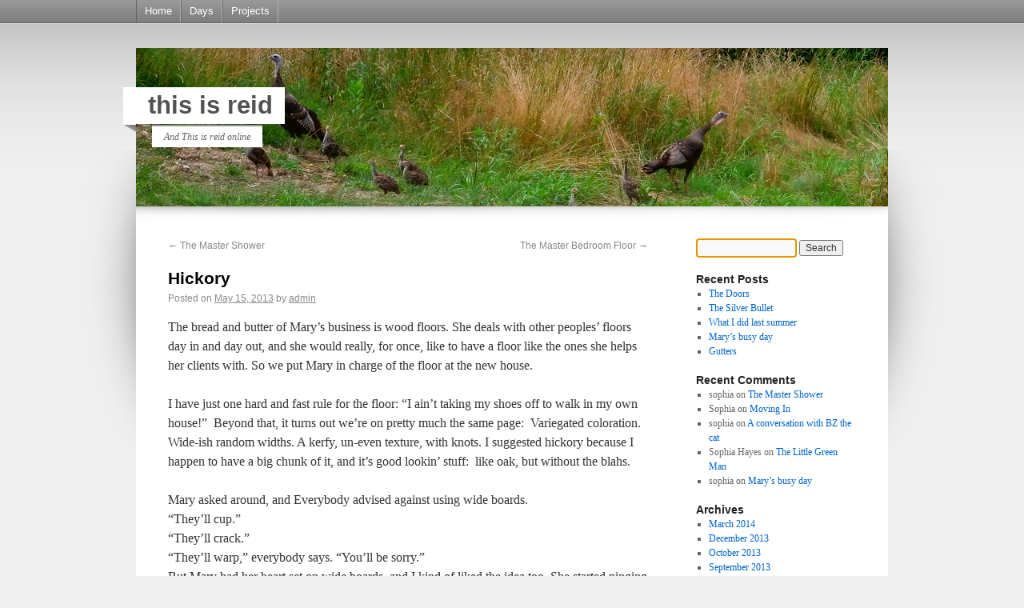

--- FILE ---
content_type: text/html; charset=UTF-8
request_url: https://reidwistort.com/hickory/
body_size: 11139
content:
<!DOCTYPE html>
<html lang="en-US">
<head>
<meta charset="UTF-8" />
<title>Hickory | this is reid</title>
<link rel="profile" href="http://gmpg.org/xfn/11" />
<link rel="stylesheet" type="text/css" media="all" href="https://reidwistort.com/wp-content/themes/atheros/style.css" />
<link rel="pingback" href="https://reidwistort.com/xmlrpc.php" />
<meta name='robots' content='max-image-preview:large' />
<link rel="alternate" type="application/rss+xml" title="this is reid &raquo; Feed" href="https://reidwistort.com/feed/" />
<link rel="alternate" type="application/rss+xml" title="this is reid &raquo; Comments Feed" href="https://reidwistort.com/comments/feed/" />
<link rel="alternate" type="application/rss+xml" title="this is reid &raquo; Hickory Comments Feed" href="https://reidwistort.com/hickory/feed/" />
<link rel="alternate" title="oEmbed (JSON)" type="application/json+oembed" href="https://reidwistort.com/wp-json/oembed/1.0/embed?url=https%3A%2F%2Freidwistort.com%2Fhickory%2F" />
<link rel="alternate" title="oEmbed (XML)" type="text/xml+oembed" href="https://reidwistort.com/wp-json/oembed/1.0/embed?url=https%3A%2F%2Freidwistort.com%2Fhickory%2F&#038;format=xml" />
<style id='wp-img-auto-sizes-contain-inline-css' type='text/css'>
img:is([sizes=auto i],[sizes^="auto," i]){contain-intrinsic-size:3000px 1500px}
/*# sourceURL=wp-img-auto-sizes-contain-inline-css */
</style>
<style id='wp-emoji-styles-inline-css' type='text/css'>

	img.wp-smiley, img.emoji {
		display: inline !important;
		border: none !important;
		box-shadow: none !important;
		height: 1em !important;
		width: 1em !important;
		margin: 0 0.07em !important;
		vertical-align: -0.1em !important;
		background: none !important;
		padding: 0 !important;
	}
/*# sourceURL=wp-emoji-styles-inline-css */
</style>
<style id='wp-block-library-inline-css' type='text/css'>
:root{--wp-block-synced-color:#7a00df;--wp-block-synced-color--rgb:122,0,223;--wp-bound-block-color:var(--wp-block-synced-color);--wp-editor-canvas-background:#ddd;--wp-admin-theme-color:#007cba;--wp-admin-theme-color--rgb:0,124,186;--wp-admin-theme-color-darker-10:#006ba1;--wp-admin-theme-color-darker-10--rgb:0,107,160.5;--wp-admin-theme-color-darker-20:#005a87;--wp-admin-theme-color-darker-20--rgb:0,90,135;--wp-admin-border-width-focus:2px}@media (min-resolution:192dpi){:root{--wp-admin-border-width-focus:1.5px}}.wp-element-button{cursor:pointer}:root .has-very-light-gray-background-color{background-color:#eee}:root .has-very-dark-gray-background-color{background-color:#313131}:root .has-very-light-gray-color{color:#eee}:root .has-very-dark-gray-color{color:#313131}:root .has-vivid-green-cyan-to-vivid-cyan-blue-gradient-background{background:linear-gradient(135deg,#00d084,#0693e3)}:root .has-purple-crush-gradient-background{background:linear-gradient(135deg,#34e2e4,#4721fb 50%,#ab1dfe)}:root .has-hazy-dawn-gradient-background{background:linear-gradient(135deg,#faaca8,#dad0ec)}:root .has-subdued-olive-gradient-background{background:linear-gradient(135deg,#fafae1,#67a671)}:root .has-atomic-cream-gradient-background{background:linear-gradient(135deg,#fdd79a,#004a59)}:root .has-nightshade-gradient-background{background:linear-gradient(135deg,#330968,#31cdcf)}:root .has-midnight-gradient-background{background:linear-gradient(135deg,#020381,#2874fc)}:root{--wp--preset--font-size--normal:16px;--wp--preset--font-size--huge:42px}.has-regular-font-size{font-size:1em}.has-larger-font-size{font-size:2.625em}.has-normal-font-size{font-size:var(--wp--preset--font-size--normal)}.has-huge-font-size{font-size:var(--wp--preset--font-size--huge)}.has-text-align-center{text-align:center}.has-text-align-left{text-align:left}.has-text-align-right{text-align:right}.has-fit-text{white-space:nowrap!important}#end-resizable-editor-section{display:none}.aligncenter{clear:both}.items-justified-left{justify-content:flex-start}.items-justified-center{justify-content:center}.items-justified-right{justify-content:flex-end}.items-justified-space-between{justify-content:space-between}.screen-reader-text{border:0;clip-path:inset(50%);height:1px;margin:-1px;overflow:hidden;padding:0;position:absolute;width:1px;word-wrap:normal!important}.screen-reader-text:focus{background-color:#ddd;clip-path:none;color:#444;display:block;font-size:1em;height:auto;left:5px;line-height:normal;padding:15px 23px 14px;text-decoration:none;top:5px;width:auto;z-index:100000}html :where(.has-border-color){border-style:solid}html :where([style*=border-top-color]){border-top-style:solid}html :where([style*=border-right-color]){border-right-style:solid}html :where([style*=border-bottom-color]){border-bottom-style:solid}html :where([style*=border-left-color]){border-left-style:solid}html :where([style*=border-width]){border-style:solid}html :where([style*=border-top-width]){border-top-style:solid}html :where([style*=border-right-width]){border-right-style:solid}html :where([style*=border-bottom-width]){border-bottom-style:solid}html :where([style*=border-left-width]){border-left-style:solid}html :where(img[class*=wp-image-]){height:auto;max-width:100%}:where(figure){margin:0 0 1em}html :where(.is-position-sticky){--wp-admin--admin-bar--position-offset:var(--wp-admin--admin-bar--height,0px)}@media screen and (max-width:600px){html :where(.is-position-sticky){--wp-admin--admin-bar--position-offset:0px}}

/*# sourceURL=wp-block-library-inline-css */
</style><style id='global-styles-inline-css' type='text/css'>
:root{--wp--preset--aspect-ratio--square: 1;--wp--preset--aspect-ratio--4-3: 4/3;--wp--preset--aspect-ratio--3-4: 3/4;--wp--preset--aspect-ratio--3-2: 3/2;--wp--preset--aspect-ratio--2-3: 2/3;--wp--preset--aspect-ratio--16-9: 16/9;--wp--preset--aspect-ratio--9-16: 9/16;--wp--preset--color--black: #000000;--wp--preset--color--cyan-bluish-gray: #abb8c3;--wp--preset--color--white: #ffffff;--wp--preset--color--pale-pink: #f78da7;--wp--preset--color--vivid-red: #cf2e2e;--wp--preset--color--luminous-vivid-orange: #ff6900;--wp--preset--color--luminous-vivid-amber: #fcb900;--wp--preset--color--light-green-cyan: #7bdcb5;--wp--preset--color--vivid-green-cyan: #00d084;--wp--preset--color--pale-cyan-blue: #8ed1fc;--wp--preset--color--vivid-cyan-blue: #0693e3;--wp--preset--color--vivid-purple: #9b51e0;--wp--preset--gradient--vivid-cyan-blue-to-vivid-purple: linear-gradient(135deg,rgb(6,147,227) 0%,rgb(155,81,224) 100%);--wp--preset--gradient--light-green-cyan-to-vivid-green-cyan: linear-gradient(135deg,rgb(122,220,180) 0%,rgb(0,208,130) 100%);--wp--preset--gradient--luminous-vivid-amber-to-luminous-vivid-orange: linear-gradient(135deg,rgb(252,185,0) 0%,rgb(255,105,0) 100%);--wp--preset--gradient--luminous-vivid-orange-to-vivid-red: linear-gradient(135deg,rgb(255,105,0) 0%,rgb(207,46,46) 100%);--wp--preset--gradient--very-light-gray-to-cyan-bluish-gray: linear-gradient(135deg,rgb(238,238,238) 0%,rgb(169,184,195) 100%);--wp--preset--gradient--cool-to-warm-spectrum: linear-gradient(135deg,rgb(74,234,220) 0%,rgb(151,120,209) 20%,rgb(207,42,186) 40%,rgb(238,44,130) 60%,rgb(251,105,98) 80%,rgb(254,248,76) 100%);--wp--preset--gradient--blush-light-purple: linear-gradient(135deg,rgb(255,206,236) 0%,rgb(152,150,240) 100%);--wp--preset--gradient--blush-bordeaux: linear-gradient(135deg,rgb(254,205,165) 0%,rgb(254,45,45) 50%,rgb(107,0,62) 100%);--wp--preset--gradient--luminous-dusk: linear-gradient(135deg,rgb(255,203,112) 0%,rgb(199,81,192) 50%,rgb(65,88,208) 100%);--wp--preset--gradient--pale-ocean: linear-gradient(135deg,rgb(255,245,203) 0%,rgb(182,227,212) 50%,rgb(51,167,181) 100%);--wp--preset--gradient--electric-grass: linear-gradient(135deg,rgb(202,248,128) 0%,rgb(113,206,126) 100%);--wp--preset--gradient--midnight: linear-gradient(135deg,rgb(2,3,129) 0%,rgb(40,116,252) 100%);--wp--preset--font-size--small: 13px;--wp--preset--font-size--medium: 20px;--wp--preset--font-size--large: 36px;--wp--preset--font-size--x-large: 42px;--wp--preset--spacing--20: 0.44rem;--wp--preset--spacing--30: 0.67rem;--wp--preset--spacing--40: 1rem;--wp--preset--spacing--50: 1.5rem;--wp--preset--spacing--60: 2.25rem;--wp--preset--spacing--70: 3.38rem;--wp--preset--spacing--80: 5.06rem;--wp--preset--shadow--natural: 6px 6px 9px rgba(0, 0, 0, 0.2);--wp--preset--shadow--deep: 12px 12px 50px rgba(0, 0, 0, 0.4);--wp--preset--shadow--sharp: 6px 6px 0px rgba(0, 0, 0, 0.2);--wp--preset--shadow--outlined: 6px 6px 0px -3px rgb(255, 255, 255), 6px 6px rgb(0, 0, 0);--wp--preset--shadow--crisp: 6px 6px 0px rgb(0, 0, 0);}:where(.is-layout-flex){gap: 0.5em;}:where(.is-layout-grid){gap: 0.5em;}body .is-layout-flex{display: flex;}.is-layout-flex{flex-wrap: wrap;align-items: center;}.is-layout-flex > :is(*, div){margin: 0;}body .is-layout-grid{display: grid;}.is-layout-grid > :is(*, div){margin: 0;}:where(.wp-block-columns.is-layout-flex){gap: 2em;}:where(.wp-block-columns.is-layout-grid){gap: 2em;}:where(.wp-block-post-template.is-layout-flex){gap: 1.25em;}:where(.wp-block-post-template.is-layout-grid){gap: 1.25em;}.has-black-color{color: var(--wp--preset--color--black) !important;}.has-cyan-bluish-gray-color{color: var(--wp--preset--color--cyan-bluish-gray) !important;}.has-white-color{color: var(--wp--preset--color--white) !important;}.has-pale-pink-color{color: var(--wp--preset--color--pale-pink) !important;}.has-vivid-red-color{color: var(--wp--preset--color--vivid-red) !important;}.has-luminous-vivid-orange-color{color: var(--wp--preset--color--luminous-vivid-orange) !important;}.has-luminous-vivid-amber-color{color: var(--wp--preset--color--luminous-vivid-amber) !important;}.has-light-green-cyan-color{color: var(--wp--preset--color--light-green-cyan) !important;}.has-vivid-green-cyan-color{color: var(--wp--preset--color--vivid-green-cyan) !important;}.has-pale-cyan-blue-color{color: var(--wp--preset--color--pale-cyan-blue) !important;}.has-vivid-cyan-blue-color{color: var(--wp--preset--color--vivid-cyan-blue) !important;}.has-vivid-purple-color{color: var(--wp--preset--color--vivid-purple) !important;}.has-black-background-color{background-color: var(--wp--preset--color--black) !important;}.has-cyan-bluish-gray-background-color{background-color: var(--wp--preset--color--cyan-bluish-gray) !important;}.has-white-background-color{background-color: var(--wp--preset--color--white) !important;}.has-pale-pink-background-color{background-color: var(--wp--preset--color--pale-pink) !important;}.has-vivid-red-background-color{background-color: var(--wp--preset--color--vivid-red) !important;}.has-luminous-vivid-orange-background-color{background-color: var(--wp--preset--color--luminous-vivid-orange) !important;}.has-luminous-vivid-amber-background-color{background-color: var(--wp--preset--color--luminous-vivid-amber) !important;}.has-light-green-cyan-background-color{background-color: var(--wp--preset--color--light-green-cyan) !important;}.has-vivid-green-cyan-background-color{background-color: var(--wp--preset--color--vivid-green-cyan) !important;}.has-pale-cyan-blue-background-color{background-color: var(--wp--preset--color--pale-cyan-blue) !important;}.has-vivid-cyan-blue-background-color{background-color: var(--wp--preset--color--vivid-cyan-blue) !important;}.has-vivid-purple-background-color{background-color: var(--wp--preset--color--vivid-purple) !important;}.has-black-border-color{border-color: var(--wp--preset--color--black) !important;}.has-cyan-bluish-gray-border-color{border-color: var(--wp--preset--color--cyan-bluish-gray) !important;}.has-white-border-color{border-color: var(--wp--preset--color--white) !important;}.has-pale-pink-border-color{border-color: var(--wp--preset--color--pale-pink) !important;}.has-vivid-red-border-color{border-color: var(--wp--preset--color--vivid-red) !important;}.has-luminous-vivid-orange-border-color{border-color: var(--wp--preset--color--luminous-vivid-orange) !important;}.has-luminous-vivid-amber-border-color{border-color: var(--wp--preset--color--luminous-vivid-amber) !important;}.has-light-green-cyan-border-color{border-color: var(--wp--preset--color--light-green-cyan) !important;}.has-vivid-green-cyan-border-color{border-color: var(--wp--preset--color--vivid-green-cyan) !important;}.has-pale-cyan-blue-border-color{border-color: var(--wp--preset--color--pale-cyan-blue) !important;}.has-vivid-cyan-blue-border-color{border-color: var(--wp--preset--color--vivid-cyan-blue) !important;}.has-vivid-purple-border-color{border-color: var(--wp--preset--color--vivid-purple) !important;}.has-vivid-cyan-blue-to-vivid-purple-gradient-background{background: var(--wp--preset--gradient--vivid-cyan-blue-to-vivid-purple) !important;}.has-light-green-cyan-to-vivid-green-cyan-gradient-background{background: var(--wp--preset--gradient--light-green-cyan-to-vivid-green-cyan) !important;}.has-luminous-vivid-amber-to-luminous-vivid-orange-gradient-background{background: var(--wp--preset--gradient--luminous-vivid-amber-to-luminous-vivid-orange) !important;}.has-luminous-vivid-orange-to-vivid-red-gradient-background{background: var(--wp--preset--gradient--luminous-vivid-orange-to-vivid-red) !important;}.has-very-light-gray-to-cyan-bluish-gray-gradient-background{background: var(--wp--preset--gradient--very-light-gray-to-cyan-bluish-gray) !important;}.has-cool-to-warm-spectrum-gradient-background{background: var(--wp--preset--gradient--cool-to-warm-spectrum) !important;}.has-blush-light-purple-gradient-background{background: var(--wp--preset--gradient--blush-light-purple) !important;}.has-blush-bordeaux-gradient-background{background: var(--wp--preset--gradient--blush-bordeaux) !important;}.has-luminous-dusk-gradient-background{background: var(--wp--preset--gradient--luminous-dusk) !important;}.has-pale-ocean-gradient-background{background: var(--wp--preset--gradient--pale-ocean) !important;}.has-electric-grass-gradient-background{background: var(--wp--preset--gradient--electric-grass) !important;}.has-midnight-gradient-background{background: var(--wp--preset--gradient--midnight) !important;}.has-small-font-size{font-size: var(--wp--preset--font-size--small) !important;}.has-medium-font-size{font-size: var(--wp--preset--font-size--medium) !important;}.has-large-font-size{font-size: var(--wp--preset--font-size--large) !important;}.has-x-large-font-size{font-size: var(--wp--preset--font-size--x-large) !important;}
/*# sourceURL=global-styles-inline-css */
</style>

<style id='classic-theme-styles-inline-css' type='text/css'>
/*! This file is auto-generated */
.wp-block-button__link{color:#fff;background-color:#32373c;border-radius:9999px;box-shadow:none;text-decoration:none;padding:calc(.667em + 2px) calc(1.333em + 2px);font-size:1.125em}.wp-block-file__button{background:#32373c;color:#fff;text-decoration:none}
/*# sourceURL=/wp-includes/css/classic-themes.min.css */
</style>
<link rel='stylesheet' id='__EPYT__style-css' href='https://reidwistort.com/wp-content/plugins/youtube-embed-plus/styles/ytprefs.min.css?ver=14.2.4' type='text/css' media='all' />
<style id='__EPYT__style-inline-css' type='text/css'>

                .epyt-gallery-thumb {
                        width: 33.333%;
                }
                
/*# sourceURL=__EPYT__style-inline-css */
</style>
<script type="text/javascript" src="https://reidwistort.com/wp-includes/js/jquery/jquery.min.js?ver=3.7.1" id="jquery-core-js"></script>
<script type="text/javascript" src="https://reidwistort.com/wp-includes/js/jquery/jquery-migrate.min.js?ver=3.4.1" id="jquery-migrate-js"></script>
<script type="text/javascript" id="__ytprefs__-js-extra">
/* <![CDATA[ */
var _EPYT_ = {"ajaxurl":"https://reidwistort.com/wp-admin/admin-ajax.php","security":"93fc16db47","gallery_scrolloffset":"20","eppathtoscripts":"https://reidwistort.com/wp-content/plugins/youtube-embed-plus/scripts/","eppath":"https://reidwistort.com/wp-content/plugins/youtube-embed-plus/","epresponsiveselector":"[\"iframe.__youtube_prefs_widget__\"]","epdovol":"1","version":"14.2.4","evselector":"iframe.__youtube_prefs__[src], iframe[src*=\"youtube.com/embed/\"], iframe[src*=\"youtube-nocookie.com/embed/\"]","ajax_compat":"","maxres_facade":"eager","ytapi_load":"light","pause_others":"","stopMobileBuffer":"1","facade_mode":"","not_live_on_channel":""};
//# sourceURL=__ytprefs__-js-extra
/* ]]> */
</script>
<script type="text/javascript" src="https://reidwistort.com/wp-content/plugins/youtube-embed-plus/scripts/ytprefs.min.js?ver=14.2.4" id="__ytprefs__-js"></script>
<link rel="https://api.w.org/" href="https://reidwistort.com/wp-json/" /><link rel="alternate" title="JSON" type="application/json" href="https://reidwistort.com/wp-json/wp/v2/posts/817" /><link rel="EditURI" type="application/rsd+xml" title="RSD" href="https://reidwistort.com/xmlrpc.php?rsd" />
<meta name="generator" content="WordPress 6.9" />
<link rel="canonical" href="https://reidwistort.com/hickory/" />
<link rel='shortlink' href='https://reidwistort.com/?p=817' />
</head>

<body class="wp-singular post-template-default single single-post postid-817 single-format-standard wp-theme-atheros">


<div id="top">

	<div id="access" role="navigation">
		 
				<div class="menu-header"><ul id="menu-menu-1" class="menu"><li id="menu-item-2091" class="menu-item menu-item-type-custom menu-item-object-custom menu-item-home menu-item-2091"><a href="http://reidwistort.com/">Home</a></li>
<li id="menu-item-2105" class="menu-item menu-item-type-post_type menu-item-object-page menu-item-2105"><a href="https://reidwistort.com/days/">Days</a></li>
<li id="menu-item-2100" class="menu-item menu-item-type-post_type menu-item-object-page menu-item-2100"><a href="https://reidwistort.com/sample-page-2/">Projects</a></li>
</ul></div>			
			<div style="clear:both;"></div>
			
			</div><!-- #access -->

</div>

<div id="headerscreen">
<div id="branding" role="banner">
								<div id="site-title">
					<span>
						<a href="https://reidwistort.com/" title="this is reid" rel="home">this is reid</a>
					</span>
				</div>
				<div id="site-description">And This is reid online</div>

										<img src="https://reidwistort.com/wp-content/uploads/2013/08/turkeyFamily.jpg" width="940" height="198" alt="" />
								
			<div style="clear:both;"></div>
			
	<div id="cornerleft"></div>		
			
			</div><!-- #branding -->

</div>



<div id="wrapper" class="hfeed">
	 

	<div id="main">

		<div id="container">
			<div id="content" role="main">

			

				<div id="nav-above" class="navigation">
					<div class="nav-previous"><a href="https://reidwistort.com/the-master-shower/" rel="prev"><span class="meta-nav">&larr;</span> The Master Shower</a></div>
					<div class="nav-next"><a href="https://reidwistort.com/mbr-floor/" rel="next">The Master Bedroom Floor <span class="meta-nav">&rarr;</span></a></div>
				</div><!-- #nav-above -->

				<div id="post-817" class="post-817 post type-post status-publish format-standard hentry category-newhouse">
					<h1 class="entry-title">Hickory</h1>

					<div class="entry-meta">
						<span class="meta-prep meta-prep-author">Posted on</span> <a href="https://reidwistort.com/hickory/" title="9:57 pm" rel="bookmark"><span class="entry-date">May 15, 2013</span></a> <span class="meta-sep">by</span> <span class="author vcard"><a class="url fn n" href="https://reidwistort.com/author/admin/" title="View all posts by admin">admin</a></span>					</div><!-- .entry-meta -->

					<div class="entry-content">
						<p>The bread and butter of Mary&#8217;s business is wood floors. She deals with other peoples&#8217; floors day in and day out, and she would really, for once, like to have a floor like the ones she helps her clients with. So we put Mary in charge of the floor at the new house.</p>
<p>I have just one hard and fast rule for the floor: &#8220;I ain&#8217;t taking my shoes off to walk in my own house!&#8221;  Beyond that, it turns out we&#8217;re on pretty much the same page:  Variegated coloration. Wide-ish random widths. A kerfy, un-even texture, with knots. I suggested hickory because I happen to have a big chunk of it, and it&#8217;s good lookin&#8217; stuff:  like oak, but without the blahs.</p>
<p>Mary asked around, and Everybody advised against using wide boards.<br />
&#8220;They&#8217;ll cup.&#8221;<br />
&#8220;They&#8217;ll crack.&#8221;<br />
&#8220;They&#8217;ll warp,&#8221; everybody says. &#8220;You&#8217;ll be sorry.&#8221;<br />
But Mary had her heart set on wide boards, and I kind of liked the idea too. She started pinging her contacts in the flooring industry and worked out a deal with Ron, in down-state New York. We give him rough boards, and he turns them into flooring.<br />
Late in February, we drove down to check out his operation and arrived around lunch time. Here&#8217;s a math quiz: If there are 20 items to choose from in a restaurant, what are the odds that all 5 of us will order the lamb sandwich? (1 in a million) The Pied Piper. We played with his machines and made a surface we liked. It was like the mix-your-own perfume place in France, except they didn&#8217;t sell us 1600 sqft of perfume.</p>
<div id="attachment_837" style="width: 310px" class="wp-caption alignright"><a href="http://reidwistort.com/wp-content/uploads/2013/04/P3230875.jpg"><img fetchpriority="high" decoding="async" aria-describedby="caption-attachment-837" class="size-medium wp-image-837" alt="Milled boards to be moved inside" src="http://reidwistort.com/wp-content/uploads/2013/04/P3230875-300x225.jpg" width="300" height="225" srcset="https://reidwistort.com/wp-content/uploads/2013/04/P3230875-300x225.jpg 300w, https://reidwistort.com/wp-content/uploads/2013/04/P3230875-1024x768.jpg 1024w, https://reidwistort.com/wp-content/uploads/2013/04/P3230875.jpg 2048w" sizes="(max-width: 300px) 100vw, 300px" /></a><p id="caption-attachment-837" class="wp-caption-text">Milled boards to be moved inside</p></div>
<p>A couple weeks later, the boards arrived on a truck. There was the milled and surfaced flooring of course, but there were also a LOT of rough boards. WTF? Turns out that the guy who sold us the wood wouldn&#8217;t sell us just the wide boards, so Mary took the whole lot. We&#8217;ll sell what we don&#8217;t use. The rough boards went in the garage, and the milled flooring went over by the front porch. My job was to get it inside, where it could begin to thaw out.</p>
<div id="attachment_836" style="width: 310px" class="wp-caption alignnone"><a href="http://reidwistort.com/wp-content/uploads/2013/04/P3230872.jpg"><img decoding="async" aria-describedby="caption-attachment-836" class="size-medium wp-image-836" alt="Rough boards went in the garage" src="http://reidwistort.com/wp-content/uploads/2013/04/P3230872-300x225.jpg" width="300" height="225" srcset="https://reidwistort.com/wp-content/uploads/2013/04/P3230872-300x225.jpg 300w, https://reidwistort.com/wp-content/uploads/2013/04/P3230872-1024x768.jpg 1024w, https://reidwistort.com/wp-content/uploads/2013/04/P3230872.jpg 2048w" sizes="(max-width: 300px) 100vw, 300px" /></a><p id="caption-attachment-836" class="wp-caption-text">Rough boards went in the garage</p></div>
<div id="attachment_833" style="width: 310px" class="wp-caption alignright"><a href="http://reidwistort.com/wp-content/uploads/2013/04/P4190950.jpg"><img decoding="async" aria-describedby="caption-attachment-833" class="size-medium wp-image-833" alt="The rock" src="http://reidwistort.com/wp-content/uploads/2013/04/P4190950-300x225.jpg" width="300" height="225" srcset="https://reidwistort.com/wp-content/uploads/2013/04/P4190950-300x225.jpg 300w, https://reidwistort.com/wp-content/uploads/2013/04/P4190950-1024x768.jpg 1024w, https://reidwistort.com/wp-content/uploads/2013/04/P4190950.jpg 2048w" sizes="(max-width: 300px) 100vw, 300px" /></a><p id="caption-attachment-833" class="wp-caption-text">The rock</p></div>
<p>It was a cold, windy, icy day. The path to the porch used a rock as a step up. And the metal roof had been shedding its load on the rock all winter long. It was one icy rock.<br />
It would have been a good time to build a nice dry ramp going up to the porch. But I chiseled the ice off the rock instead, because I didn&#8217;t want to walk back to the end of the ramp. Four boards per bundle, most of which I could lift. And about 50 bundles. Pick up the bundle. Walk to the rock, climb two icy 12&#8243; steps to the porch,  walk into the house, and set it down. Fifty times. And not once did I slip, fall, and hurt myself. But god, was I sore! When normal people do this, they get hernias and broken bones, but after a couple days, I was fine.</p>
<div id="attachment_831" style="width: 310px" class="wp-caption alignnone"><a href="http://reidwistort.com/wp-content/uploads/2013/04/P3230877.jpg"><img loading="lazy" decoding="async" aria-describedby="caption-attachment-831" class="size-medium wp-image-831" alt="Flooring thawing out" src="http://reidwistort.com/wp-content/uploads/2013/04/P3230877-300x225.jpg" width="300" height="225" srcset="https://reidwistort.com/wp-content/uploads/2013/04/P3230877-300x225.jpg 300w, https://reidwistort.com/wp-content/uploads/2013/04/P3230877-1024x768.jpg 1024w, https://reidwistort.com/wp-content/uploads/2013/04/P3230877.jpg 2048w" sizes="auto, (max-width: 300px) 100vw, 300px" /></a><p id="caption-attachment-831" class="wp-caption-text">Flooring thawing out</p></div>
<p>I was working on the master shower at the time, and I walked back and forth past the pile of boards 20 times a day. I looked them over and -whoa- they are quality stuff. We&#8217;d planned to &#8216;have them installed,&#8217; but with boards like this, I decided it would be a privilege to put them in myself.</p>
<p>Everybody agrees that the right way to put in a hardwood floor is to start with dry wood in the winter, let it acclimate to the floor and then cinch them up tight to one another and glue and nail them down.<br />
Everyone but me, that is.<br />
If you cinch up 20&#8242; of boards tight, you&#8217;ve basically got a 20&#8242; wide plank, and in humid weather, it&#8217;ll want to expand, say, 1&#8243;, or 1/2&#8243; on either end.  The glue and the nails won&#8217;t like that at all, and the boards will (ahem) cup and crack and warp.<br />
But if you cinch up about 2&#8242; of boards tight, and put a gap every 2&#8242;, the movement within a section is only 1/10&#8243;, and between the gaps, the glue, and the nails, the boards just might stay flat.<br />
So that&#8217;s how I installed the floor.</p>
<p><a href="http://reidwistort.com/wp-content/uploads/2013/04/P4230969.jpg"><img loading="lazy" decoding="async" class="alignright size-medium wp-image-829" alt="buttTenon" src="http://reidwistort.com/wp-content/uploads/2013/04/P4230969-300x160.jpg" width="300" height="160" srcset="https://reidwistort.com/wp-content/uploads/2013/04/P4230969-300x160.jpg 300w, https://reidwistort.com/wp-content/uploads/2013/04/P4230969.jpg 759w" sizes="auto, (max-width: 300px) 100vw, 300px" /></a>I started laying out the boards, placing the joints and covering the floor 1-deep. I flush-cut the jambs and fitted the thresholds. With wide boards, you want a tongue between the butts, and it took some thinking to decide to mill the grooves relative to the underside, because the top surface is quite irregular. For the tenons, I cut up 2 of those rough boards in the garage.</p>
<p style="padding-left: 30px;">Two hundred fifty boards in the pile.<br />
Two hundred fifty boards!<br />
You take two down,<br />
Cut &#8217;em way down,<br />
Two hundred forty eight boards in the pile.</p>
<p>We needed glue to install the floor. Lots of it. Ron recommended Sika polyurethane glue, so we bought 40 gallons of it online. The website steered me to paypal, which I don&#8217;t use much, and paypal decided the transaction looked suspicious, froze my account, and took a 3-day coffee break before deciding it was really me trying to buy glue. It finally got shipped, but I missed the delivery confirmation call, and we didn&#8217;t get the pails for another 4 days.  So the wood had an extra week to acclimate.</p>
<div id="attachment_834" style="width: 310px" class="wp-caption alignright"><a href="http://reidwistort.com/wp-content/uploads/2013/04/P4220966.jpg"><img loading="lazy" decoding="async" aria-describedby="caption-attachment-834" class="size-medium wp-image-834" alt="The glue is very strong" src="http://reidwistort.com/wp-content/uploads/2013/04/P4220966-300x225.jpg" width="300" height="225" srcset="https://reidwistort.com/wp-content/uploads/2013/04/P4220966-300x225.jpg 300w, https://reidwistort.com/wp-content/uploads/2013/04/P4220966-1024x768.jpg 1024w, https://reidwistort.com/wp-content/uploads/2013/04/P4220966.jpg 2048w" sizes="auto, (max-width: 300px) 100vw, 300px" /></a><p id="caption-attachment-834" class="wp-caption-text">The glue is very strong</p></div>
<p>Finally! I was ready to put in the wood floor, and I started in the Corner Office. I worked alone the first day, so I could work the bugs out of the process. I&#8217;m glad I did the tile projects first, because wielding a notched trowel is a lot harder than it looks. The glue is the consistency of warm peanut butter, and droopy strands of it get everywhere. Get it on your shoes, knees, or hands, and it will soon be everywhere you look, so I learned fast to clean up my dribbles immediately. By the end of day 1, I&#8217;d installed a couple hundred sf, learned the ropes, and covered my hands and forearms with glue.</p>
<div id="attachment_832" style="width: 310px" class="wp-caption alignright"><a href="http://reidwistort.com/wp-content/uploads/2013/04/P4190948.jpg"><img loading="lazy" decoding="async" aria-describedby="caption-attachment-832" class="size-medium wp-image-832" alt="After washing in many solvents" src="http://reidwistort.com/wp-content/uploads/2013/04/P4190948-300x225.jpg" width="300" height="225" srcset="https://reidwistort.com/wp-content/uploads/2013/04/P4190948-300x225.jpg 300w, https://reidwistort.com/wp-content/uploads/2013/04/P4190948-1024x768.jpg 1024w, https://reidwistort.com/wp-content/uploads/2013/04/P4190948.jpg 2048w" sizes="auto, (max-width: 300px) 100vw, 300px" /></a><p id="caption-attachment-832" class="wp-caption-text">After washing in many solvents</p></div>
<p>Which wouldn&#8217;t come off. Fresh glue dissolves in paint thinner. Residue does not. I had to make a grocery run that evening and, while I refrained from touching every bundle of asparagus, I still had to hold out my blackened hand for my receipt and change. The clerk didn&#8217;t flinch, but she reached for the Purell.</p>
<p><a href="http://reidwistort.com/wp-content/uploads/2013/04/P4180941.jpg"><img loading="lazy" decoding="async" class="alignright size-medium wp-image-838" alt="OLYMPUS DIGITAL CAMERA" src="http://reidwistort.com/wp-content/uploads/2013/04/P4180941-300x225.jpg" width="300" height="225" srcset="https://reidwistort.com/wp-content/uploads/2013/04/P4180941-300x225.jpg 300w, https://reidwistort.com/wp-content/uploads/2013/04/P4180941-1024x768.jpg 1024w, https://reidwistort.com/wp-content/uploads/2013/04/P4180941.jpg 2048w" sizes="auto, (max-width: 300px) 100vw, 300px" /></a>It took 5 days (2 with Ashton helping) to install 95% of the flooring and then I ran out of glue. The coverage they claim is probably about right on a smooth substrate, but radiant concrete slabs are not smooth. Or flat: After the first day, I noticed that most of the concrete surfaces are below the sleepers, and &#8216;no amount of glue&#8217; will reach from the concrete to the hickory. If I&#8217;d stopped smearing the low spots a few hours earlier on that first day, I would probably have saved myself a trip into Burlington for another pail of glue.</p>
<div id="attachment_830" style="width: 310px" class="wp-caption alignright"><a href="http://reidwistort.com/wp-content/uploads/2013/04/P4230970.jpg"><img loading="lazy" decoding="async" aria-describedby="caption-attachment-830" class="size-medium wp-image-830" alt="open" src="http://reidwistort.com/wp-content/uploads/2013/04/P4230970-300x225.jpg" width="300" height="225" srcset="https://reidwistort.com/wp-content/uploads/2013/04/P4230970-300x225.jpg 300w, https://reidwistort.com/wp-content/uploads/2013/04/P4230970-1024x768.jpg 1024w, https://reidwistort.com/wp-content/uploads/2013/04/P4230970.jpg 2048w" sizes="auto, (max-width: 300px) 100vw, 300px" /></a><p id="caption-attachment-830" class="wp-caption-text">open</p></div>
<p>When they poured the radiant slabs, they forgot to fill a small section with concrete, and I turned it into a secret compartment, just big enough for a handgun and some gems, cash or drugs.</p>
<p>&nbsp;</p>
<p>&nbsp;</p>
<div id="attachment_835" style="width: 310px" class="wp-caption alignnone"><a href="http://reidwistort.com/wp-content/uploads/2013/04/P4230971.jpg"><img loading="lazy" decoding="async" aria-describedby="caption-attachment-835" class="size-medium wp-image-835" alt="closed" src="http://reidwistort.com/wp-content/uploads/2013/04/P4230971-300x225.jpg" width="300" height="225" srcset="https://reidwistort.com/wp-content/uploads/2013/04/P4230971-300x225.jpg 300w, https://reidwistort.com/wp-content/uploads/2013/04/P4230971-1024x768.jpg 1024w, https://reidwistort.com/wp-content/uploads/2013/04/P4230971.jpg 2048w" sizes="auto, (max-width: 300px) 100vw, 300px" /></a><p id="caption-attachment-835" class="wp-caption-text">closed</p></div>
<div id="attachment_843" style="width: 235px" class="wp-caption alignright"><a href="http://reidwistort.com/wp-content/uploads/2013/04/P4250934.jpg"><img loading="lazy" decoding="async" aria-describedby="caption-attachment-843" class="size-medium wp-image-843" alt="Staining the last few square feet" src="http://reidwistort.com/wp-content/uploads/2013/04/P4250934-225x300.jpg" width="225" height="300" srcset="https://reidwistort.com/wp-content/uploads/2013/04/P4250934-225x300.jpg 225w, https://reidwistort.com/wp-content/uploads/2013/04/P4250934-768x1024.jpg 768w, https://reidwistort.com/wp-content/uploads/2013/04/P4250934.jpg 1536w" sizes="auto, (max-width: 225px) 100vw, 225px" /></a><p id="caption-attachment-843" class="wp-caption-text">Staining the last few square feet</p></div>
<p>From the day the wood was delivered to the day I pounded the last nail was exactly 1 month. It seemed like much more. I cleaned up my mess and, for 5 days, I was not allowed to make any dust while Mary and Ashton finished the floor.<br />
Oxidizer, sealer, sanding, wiped stain, top coat, sanding, and another top coat, and Mary was hurting everywhere, but she did a great job, and it is a beautiful floor.</p>
<p>&nbsp;</p>
<p>&nbsp;</p>
<p><a href="http://reidwistort.com/wp-content/uploads/2013/04/P4250932.jpg"><img loading="lazy" decoding="async" class="alignnone size-medium wp-image-842" alt="theFloor" src="http://reidwistort.com/wp-content/uploads/2013/04/P4250932-300x225.jpg" width="300" height="225" srcset="https://reidwistort.com/wp-content/uploads/2013/04/P4250932-300x225.jpg 300w, https://reidwistort.com/wp-content/uploads/2013/04/P4250932-1024x768.jpg 1024w, https://reidwistort.com/wp-content/uploads/2013/04/P4250932.jpg 2048w" sizes="auto, (max-width: 300px) 100vw, 300px" /></a></p>
											</div><!-- .entry-content -->


					<div class="entry-utility">
						This entry was posted in <a href="https://reidwistort.com/category/newhouse/" rel="category tag">New House</a>. Bookmark the <a href="https://reidwistort.com/hickory/" title="Permalink to Hickory" rel="bookmark">permalink</a>.											</div><!-- .entry-utility -->
				</div><!-- #post-## -->

				<div id="nav-below" class="navigation">
					<div class="nav-previous"><a href="https://reidwistort.com/the-master-shower/" rel="prev"><span class="meta-nav">&larr;</span> The Master Shower</a></div>
					<div class="nav-next"><a href="https://reidwistort.com/mbr-floor/" rel="next">The Master Bedroom Floor <span class="meta-nav">&rarr;</span></a></div>
				</div><!-- #nav-below -->

				
			<div id="comments">


			<h3 id="comments-title">One Response to <em>Hickory</em></h3>


			<ol class="commentlist">
				</li><!-- #comment-## -->
			</ol>




</div><!-- #comments -->


			</div><!-- #content -->
		</div><!-- #container -->


		<div id="primary" class="widget-area" role="complementary">
			<ul class="xoxo">

<li id="search-2" class="widget-container widget_search"><form role="search" method="get" id="searchform" class="searchform" action="https://reidwistort.com/">
				<div>
					<label class="screen-reader-text" for="s">Search for:</label>
					<input type="text" value="" name="s" id="s" />
					<input type="submit" id="searchsubmit" value="Search" />
				</div>
			</form></li>
		<li id="recent-posts-2" class="widget-container widget_recent_entries">
		<h3 class="widget-title">Recent Posts</h3>
		<ul>
											<li>
					<a href="https://reidwistort.com/the-doors/">The Doors</a>
									</li>
											<li>
					<a href="https://reidwistort.com/the-silver-bullet/">The Silver Bullet</a>
									</li>
											<li>
					<a href="https://reidwistort.com/what-i-did-last-summer/">What I did last summer</a>
									</li>
											<li>
					<a href="https://reidwistort.com/marys-busy-day/">Mary&#8217;s busy day</a>
									</li>
											<li>
					<a href="https://reidwistort.com/gutters/">Gutters</a>
									</li>
					</ul>

		</li><li id="recent-comments-3" class="widget-container widget_recent_comments"><h3 class="widget-title">Recent Comments</h3><ul id="recentcomments"><li class="recentcomments"><span class="comment-author-link">sophia</span> on <a href="https://reidwistort.com/the-master-shower/#comment-54859">The Master Shower</a></li><li class="recentcomments"><span class="comment-author-link">Sophia</span> on <a href="https://reidwistort.com/moving/#comment-54856">Moving In</a></li><li class="recentcomments"><span class="comment-author-link">sophia</span> on <a href="https://reidwistort.com/an-interview-with-reid/#comment-54855">A conversation with BZ the cat</a></li><li class="recentcomments"><span class="comment-author-link">Sophia Hayes</span> on <a href="https://reidwistort.com/little-green-men/#comment-54853">The Little Green Man</a></li><li class="recentcomments"><span class="comment-author-link">sophia</span> on <a href="https://reidwistort.com/marys-busy-day/#comment-54852">Mary&#8217;s busy day</a></li></ul></li><li id="archives-2" class="widget-container widget_archive"><h3 class="widget-title">Archives</h3>
			<ul>
					<li><a href='https://reidwistort.com/2014/03/'>March 2014</a></li>
	<li><a href='https://reidwistort.com/2013/12/'>December 2013</a></li>
	<li><a href='https://reidwistort.com/2013/10/'>October 2013</a></li>
	<li><a href='https://reidwistort.com/2013/09/'>September 2013</a></li>
	<li><a href='https://reidwistort.com/2013/08/'>August 2013</a></li>
	<li><a href='https://reidwistort.com/2013/07/'>July 2013</a></li>
	<li><a href='https://reidwistort.com/2013/05/'>May 2013</a></li>
	<li><a href='https://reidwistort.com/2013/04/'>April 2013</a></li>
	<li><a href='https://reidwistort.com/2013/03/'>March 2013</a></li>
	<li><a href='https://reidwistort.com/2013/02/'>February 2013</a></li>
	<li><a href='https://reidwistort.com/2013/01/'>January 2013</a></li>
	<li><a href='https://reidwistort.com/2012/12/'>December 2012</a></li>
	<li><a href='https://reidwistort.com/2012/11/'>November 2012</a></li>
	<li><a href='https://reidwistort.com/2012/10/'>October 2012</a></li>
	<li><a href='https://reidwistort.com/2012/09/'>September 2012</a></li>
	<li><a href='https://reidwistort.com/2012/08/'>August 2012</a></li>
	<li><a href='https://reidwistort.com/2012/07/'>July 2012</a></li>
			</ul>

			</li><li id="categories-2" class="widget-container widget_categories"><h3 class="widget-title">Categories</h3>
			<ul>
					<li class="cat-item cat-item-6"><a href="https://reidwistort.com/category/barn/">Barn</a>
</li>
	<li class="cat-item cat-item-7"><a href="https://reidwistort.com/category/flame/">Flame</a>
</li>
	<li class="cat-item cat-item-3"><a href="https://reidwistort.com/category/general/">General</a>
</li>
	<li class="cat-item cat-item-4"><a href="https://reidwistort.com/category/moving/">Moving</a>
</li>
	<li class="cat-item cat-item-5"><a href="https://reidwistort.com/category/newhouse/">New House</a>
</li>
	<li class="cat-item cat-item-9"><a href="https://reidwistort.com/category/oldwood/">oldWood</a>
</li>
	<li class="cat-item cat-item-1"><a href="https://reidwistort.com/category/uncategorized/">Uncategorized</a>
</li>
			</ul>

			</li><li id="meta-2" class="widget-container widget_meta"><h3 class="widget-title">Meta</h3>
		<ul>
						<li><a href="https://reidwistort.com/wp-login.php">Log in</a></li>
			<li><a href="https://reidwistort.com/feed/">Entries feed</a></li>
			<li><a href="https://reidwistort.com/comments/feed/">Comments feed</a></li>

			<li><a href="https://wordpress.org/">WordPress.org</a></li>
		</ul>

		</li>			</ul>
		</div><!-- #primary .widget-area -->

	
	 
	
	</div><!-- #main -->

	<div id="footer" role="contentinfo">
		<div id="colophon">



			<div id="site-info">
				<a href="https://reidwistort.com/" title="this is reid" rel="home">
					this is reid				</a>
			</div><!-- #site-info -->

		 

		</div><!-- #colophon -->
	</div><!-- #footer -->

	<div id="leftstripe"></div>
	<div id="rightstripe"></div>
	
	
</div><!-- #wrapper -->

<div id="footerbottom">
			 By <a href="http://www.sparlaxy.de">sparlaxy.de</a>

</div>
<script type="speculationrules">
{"prefetch":[{"source":"document","where":{"and":[{"href_matches":"/*"},{"not":{"href_matches":["/wp-*.php","/wp-admin/*","/wp-content/uploads/*","/wp-content/*","/wp-content/plugins/*","/wp-content/themes/atheros/*","/*\\?(.+)"]}},{"not":{"selector_matches":"a[rel~=\"nofollow\"]"}},{"not":{"selector_matches":".no-prefetch, .no-prefetch a"}}]},"eagerness":"conservative"}]}
</script>
	<script type="text/javascript">
		document.getElementById('s') && document.getElementById('s').focus();
	</script>
<script type="text/javascript" src="https://reidwistort.com/wp-includes/js/comment-reply.min.js?ver=6.9" id="comment-reply-js" async="async" data-wp-strategy="async" fetchpriority="low"></script>
<script type="text/javascript" src="https://reidwistort.com/wp-content/plugins/youtube-embed-plus/scripts/fitvids.min.js?ver=14.2.4" id="__ytprefsfitvids__-js"></script>
<script id="wp-emoji-settings" type="application/json">
{"baseUrl":"https://s.w.org/images/core/emoji/17.0.2/72x72/","ext":".png","svgUrl":"https://s.w.org/images/core/emoji/17.0.2/svg/","svgExt":".svg","source":{"concatemoji":"https://reidwistort.com/wp-includes/js/wp-emoji-release.min.js?ver=6.9"}}
</script>
<script type="module">
/* <![CDATA[ */
/*! This file is auto-generated */
const a=JSON.parse(document.getElementById("wp-emoji-settings").textContent),o=(window._wpemojiSettings=a,"wpEmojiSettingsSupports"),s=["flag","emoji"];function i(e){try{var t={supportTests:e,timestamp:(new Date).valueOf()};sessionStorage.setItem(o,JSON.stringify(t))}catch(e){}}function c(e,t,n){e.clearRect(0,0,e.canvas.width,e.canvas.height),e.fillText(t,0,0);t=new Uint32Array(e.getImageData(0,0,e.canvas.width,e.canvas.height).data);e.clearRect(0,0,e.canvas.width,e.canvas.height),e.fillText(n,0,0);const a=new Uint32Array(e.getImageData(0,0,e.canvas.width,e.canvas.height).data);return t.every((e,t)=>e===a[t])}function p(e,t){e.clearRect(0,0,e.canvas.width,e.canvas.height),e.fillText(t,0,0);var n=e.getImageData(16,16,1,1);for(let e=0;e<n.data.length;e++)if(0!==n.data[e])return!1;return!0}function u(e,t,n,a){switch(t){case"flag":return n(e,"\ud83c\udff3\ufe0f\u200d\u26a7\ufe0f","\ud83c\udff3\ufe0f\u200b\u26a7\ufe0f")?!1:!n(e,"\ud83c\udde8\ud83c\uddf6","\ud83c\udde8\u200b\ud83c\uddf6")&&!n(e,"\ud83c\udff4\udb40\udc67\udb40\udc62\udb40\udc65\udb40\udc6e\udb40\udc67\udb40\udc7f","\ud83c\udff4\u200b\udb40\udc67\u200b\udb40\udc62\u200b\udb40\udc65\u200b\udb40\udc6e\u200b\udb40\udc67\u200b\udb40\udc7f");case"emoji":return!a(e,"\ud83e\u1fac8")}return!1}function f(e,t,n,a){let r;const o=(r="undefined"!=typeof WorkerGlobalScope&&self instanceof WorkerGlobalScope?new OffscreenCanvas(300,150):document.createElement("canvas")).getContext("2d",{willReadFrequently:!0}),s=(o.textBaseline="top",o.font="600 32px Arial",{});return e.forEach(e=>{s[e]=t(o,e,n,a)}),s}function r(e){var t=document.createElement("script");t.src=e,t.defer=!0,document.head.appendChild(t)}a.supports={everything:!0,everythingExceptFlag:!0},new Promise(t=>{let n=function(){try{var e=JSON.parse(sessionStorage.getItem(o));if("object"==typeof e&&"number"==typeof e.timestamp&&(new Date).valueOf()<e.timestamp+604800&&"object"==typeof e.supportTests)return e.supportTests}catch(e){}return null}();if(!n){if("undefined"!=typeof Worker&&"undefined"!=typeof OffscreenCanvas&&"undefined"!=typeof URL&&URL.createObjectURL&&"undefined"!=typeof Blob)try{var e="postMessage("+f.toString()+"("+[JSON.stringify(s),u.toString(),c.toString(),p.toString()].join(",")+"));",a=new Blob([e],{type:"text/javascript"});const r=new Worker(URL.createObjectURL(a),{name:"wpTestEmojiSupports"});return void(r.onmessage=e=>{i(n=e.data),r.terminate(),t(n)})}catch(e){}i(n=f(s,u,c,p))}t(n)}).then(e=>{for(const n in e)a.supports[n]=e[n],a.supports.everything=a.supports.everything&&a.supports[n],"flag"!==n&&(a.supports.everythingExceptFlag=a.supports.everythingExceptFlag&&a.supports[n]);var t;a.supports.everythingExceptFlag=a.supports.everythingExceptFlag&&!a.supports.flag,a.supports.everything||((t=a.source||{}).concatemoji?r(t.concatemoji):t.wpemoji&&t.twemoji&&(r(t.twemoji),r(t.wpemoji)))});
//# sourceURL=https://reidwistort.com/wp-includes/js/wp-emoji-loader.min.js
/* ]]> */
</script>












































































</body>
</html>